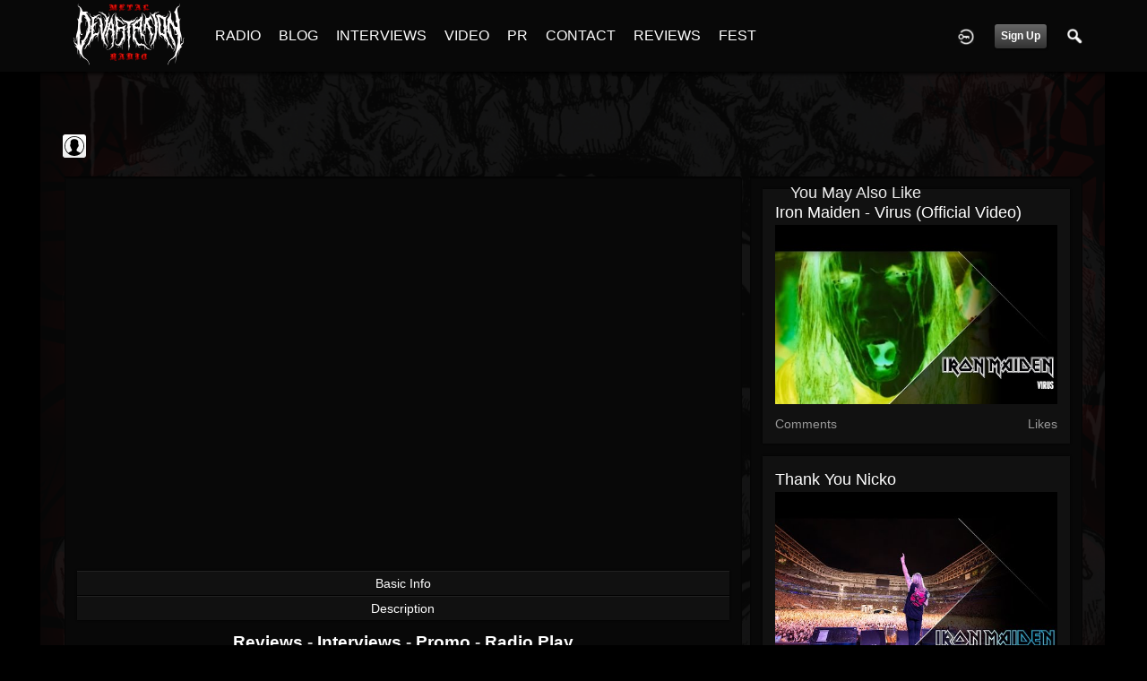

--- FILE ---
content_type: text/html; charset=utf-8
request_url: https://www.google.com/recaptcha/api2/aframe
body_size: 268
content:
<!DOCTYPE HTML><html><head><meta http-equiv="content-type" content="text/html; charset=UTF-8"></head><body><script nonce="R0jaSNfegcAmMVj8BOvkrA">/** Anti-fraud and anti-abuse applications only. See google.com/recaptcha */ try{var clients={'sodar':'https://pagead2.googlesyndication.com/pagead/sodar?'};window.addEventListener("message",function(a){try{if(a.source===window.parent){var b=JSON.parse(a.data);var c=clients[b['id']];if(c){var d=document.createElement('img');d.src=c+b['params']+'&rc='+(localStorage.getItem("rc::a")?sessionStorage.getItem("rc::b"):"");window.document.body.appendChild(d);sessionStorage.setItem("rc::e",parseInt(sessionStorage.getItem("rc::e")||0)+1);localStorage.setItem("rc::h",'1768907567425');}}}catch(b){}});window.parent.postMessage("_grecaptcha_ready", "*");}catch(b){}</script></body></html>